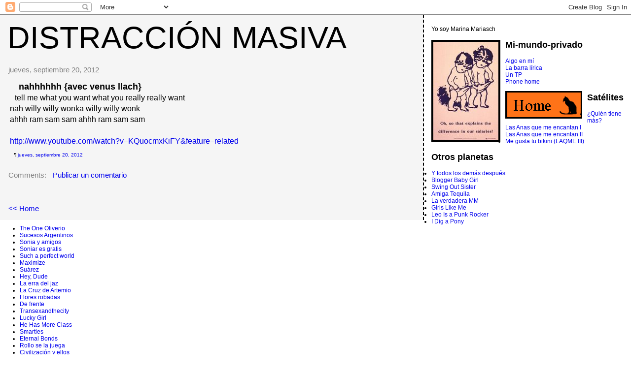

--- FILE ---
content_type: text/html; charset=UTF-8
request_url: https://distraccionmasiva.blogspot.com/2012/09/nahhhhhh-avec-venus-llach.html
body_size: 6008
content:
<html><head><title>DISTRACCIÓN MASIVA: nahhhhhh  {avec venus llach}</title>

<style>
/* style modified from glish: http://www.glish.com/css/ */

body{margin:0px 0px 0px 0px;font-family:trebuchet ms, verdana, sans-serif;background-color:white;}
#Title{font-size:63px;padding-left:15px;padding-top:10px;text-transform:uppercase;font-family:trebuchet ms, verdana, sans-serif;}
#Title a {text-decoration:none;color:inherit;}
#Description{padding:0px;padding-top:10px;font-size:12px;font-weight:normal}
.DateHeader{border-bottom:none;font-size:15px;text-align:left;margin-top:20px;margin-bottom:14px;padding:1px;padding-left:17px;color:gray;font-family:trebuchet ms, verdana, sans-serif;}
.PostTitle{font-size:18px;font-weight:bold}
.Post{padding-left:20px;margin-bottom:20px;text-indent:10px;padding-right:20px;line-height:22px}
.PostFooter{margin-bottom:15px;margin-left:0px;color:black;font-size:10px}
.comment-link {margin-left:.6em;}
#leftcontent{background-color:whitesmoke;border-right:2px dashed #000;border-bottom:0px dashed #000;float:left;padding-bottom:20px;margin-right:15px;padding:0px;width:67%;border-top:0px dashed #000}
.SideBarTitle{font-weight:bold;font-size:18px}
h1{font-size:14px;padding-top:10px}
a{text-decoration:none}
a:hover{border-bottom:dashed 1px red}
#rightcontent{font-size:12px;height:100%;margin-left:0px;text-transform:none;padding-right:10px;background-color:white;}
.blogComments{font-size:15px;text-align:left;margin-top:20px;margin-bottom:14px;padding:1px;padding-left:17px;color:gray;font-family:trebuchet ms, verdana, sans-serif;}
.blogComment{margin-top:10px;margin-bottom:10px;color:black;text-indent:10px;padding-right:20px;line-height:22px}
.deleted-comment {font-style:italic;color:gray;}
.byline{margin-bottom:20px;margin-left:0px;margin-right:10px;color:black;font-size:10px;display:inline}
#profile-container { }
.profile-datablock { }
.profile-img {display:inline;}
.profile-img img {float:left;margin:0 10px 0px 0;border:4px solid #ccc;}
#profile-container p { }
#profile-container .profile-textblock { }
.profile-data strong {display:block;}
</style>
<!-- Meta Information -->
<script type="text/javascript">(function() { (function(){function b(g){this.t={};this.tick=function(h,m,f){var n=f!=void 0?f:(new Date).getTime();this.t[h]=[n,m];if(f==void 0)try{window.console.timeStamp("CSI/"+h)}catch(q){}};this.getStartTickTime=function(){return this.t.start[0]};this.tick("start",null,g)}var a;if(window.performance)var e=(a=window.performance.timing)&&a.responseStart;var p=e>0?new b(e):new b;window.jstiming={Timer:b,load:p};if(a){var c=a.navigationStart;c>0&&e>=c&&(window.jstiming.srt=e-c)}if(a){var d=window.jstiming.load;
c>0&&e>=c&&(d.tick("_wtsrt",void 0,c),d.tick("wtsrt_","_wtsrt",e),d.tick("tbsd_","wtsrt_"))}try{a=null,window.chrome&&window.chrome.csi&&(a=Math.floor(window.chrome.csi().pageT),d&&c>0&&(d.tick("_tbnd",void 0,window.chrome.csi().startE),d.tick("tbnd_","_tbnd",c))),a==null&&window.gtbExternal&&(a=window.gtbExternal.pageT()),a==null&&window.external&&(a=window.external.pageT,d&&c>0&&(d.tick("_tbnd",void 0,window.external.startE),d.tick("tbnd_","_tbnd",c))),a&&(window.jstiming.pt=a)}catch(g){}})();window.tickAboveFold=function(b){var a=0;if(b.offsetParent){do a+=b.offsetTop;while(b=b.offsetParent)}b=a;b<=750&&window.jstiming.load.tick("aft")};var k=!1;function l(){k||(k=!0,window.jstiming.load.tick("firstScrollTime"))}window.addEventListener?window.addEventListener("scroll",l,!1):window.attachEvent("onscroll",l);
 })();</script><script type="text/javascript">function a(){var b=window.location.href,c=b.split("?");switch(c.length){case 1:return b+"?m=1";case 2:return c[1].search("(^|&)m=")>=0?null:b+"&m=1";default:return null}}var d=navigator.userAgent;if(d.indexOf("Mobile")!=-1&&d.indexOf("WebKit")!=-1&&d.indexOf("iPad")==-1||d.indexOf("Opera Mini")!=-1||d.indexOf("IEMobile")!=-1){var e=a();e&&window.location.replace(e)};
</script><meta http-equiv="Content-Type" content="text/html; charset=UTF-8" />
<meta name="generator" content="Blogger" />
<link rel="icon" type="image/vnd.microsoft.icon" href="https://www.blogger.com/favicon.ico"/>
<link rel="alternate" type="application/atom+xml" title="DISTRACCIÓN MASIVA - Atom" href="https://distraccionmasiva.blogspot.com/feeds/posts/default" />
<link rel="alternate" type="application/rss+xml" title="DISTRACCIÓN MASIVA - RSS" href="https://distraccionmasiva.blogspot.com/feeds/posts/default?alt=rss" />
<link rel="service.post" type="application/atom+xml" title="DISTRACCIÓN MASIVA - Atom" href="https://www.blogger.com/feeds/9772965/posts/default" />
<link rel="alternate" type="application/atom+xml" title="DISTRACCIÓN MASIVA - Atom" href="https://distraccionmasiva.blogspot.com/feeds/8226986771484529536/comments/default" />
<link rel="stylesheet" type="text/css" href="https://www.blogger.com/static/v1/v-css/1601750677-blog_controls.css"/>
<link rel="stylesheet" type="text/css" href="https://www.blogger.com/dyn-css/authorization.css?targetBlogID=9772965&zx=76f79f5e-576f-47b8-9130-a74792fda1f8"/>

<meta name='google-adsense-platform-account' content='ca-host-pub-1556223355139109'/>
<meta name='google-adsense-platform-domain' content='blogspot.com'/>
<!-- --><style type="text/css">@import url(//www.blogger.com/static/v1/v-css/navbar/3334278262-classic.css);
div.b-mobile {display:none;}
</style>

</head><body><script type="text/javascript">
    function setAttributeOnload(object, attribute, val) {
      if(window.addEventListener) {
        window.addEventListener('load',
          function(){ object[attribute] = val; }, false);
      } else {
        window.attachEvent('onload', function(){ object[attribute] = val; });
      }
    }
  </script>
<div id="navbar-iframe-container"></div>
<script type="text/javascript" src="https://apis.google.com/js/platform.js"></script>
<script type="text/javascript">
      gapi.load("gapi.iframes:gapi.iframes.style.bubble", function() {
        if (gapi.iframes && gapi.iframes.getContext) {
          gapi.iframes.getContext().openChild({
              url: 'https://www.blogger.com/navbar/9772965?origin\x3dhttps://distraccionmasiva.blogspot.com',
              where: document.getElementById("navbar-iframe-container"),
              id: "navbar-iframe"
          });
        }
      });
    </script>

<div id="leftcontent">
	<div id="Title">
    <a href="http://distraccionmasiva.blogspot.com/">
	DISTRACCIÓN MASIVA
	</a>

  </div>


   
   
        <div class="DateHeader">jueves, septiembre 20, 2012</div>
   

       <div class="Post"><a name="8226986771484529536">&nbsp;</a>
   <span class="PostTitle">

nahhhhhh  {avec venus llach}</span>
   <div style="clear:both;"></div><div>
<span style="font-family: Verdana, sans-serif;">tell me what you want what you really really want</span></div>
<span style="font-family: Verdana, sans-serif;">nah willy willy wonka willy willy wonk</span><br />
<span style="font-family: Verdana, sans-serif;">ahhh ram sam sam ahhh ram sam sam</span><br />
<span style="font-family: Verdana, sans-serif;"><br /></span><a href="//www.youtube.com/watch?v=KQuocmxKiFY&amp;feature=related">http://www.youtube.com/watch?v=KQuocmxKiFY&amp;feature=related</a><div style="clear:both; padding-bottom:0.25em"></div>&nbsp;
   <span class="PostFooter">
   &para; <a href="http://distraccionmasiva.blogspot.com/2012/09/nahhhhhh-avec-venus-llach.html" title="permanent link">jueves, septiembre 20, 2012</a> <span class="item-control blog-admin pid-1185034812"><a style="border:none;" href="https://www.blogger.com/post-edit.g?blogID=9772965&postID=8226986771484529536&from=pencil" title="Editar entrada"><img class="icon-action" alt="" src="https://resources.blogblog.com/img/icon18_edit_allbkg.gif" height="18" width="18"></a></span>   </span>
    </div>

 

  <div class="blogComments">
	<a name="comments"></a>
			Comments:
			
			<a class="comment-link" href="https://www.blogger.com/comment/fullpage/post/9772965/8226986771484529536" onclick="window.open(this.href, 'bloggerPopup', 'toolbar=0,scrollbars=1,location=0,statusbar=1,menubar=0,resizable=1,width=400,height=450');return false;">Publicar un comentario</a>
	  
        <br /> <br />
        

	<br /> <br />
	<a href="http://distraccionmasiva.blogspot.com/">&lt;&lt; Home</a>
    </div>





</div>

<div id="rightcontent">
         
	<div id="Description"></div>

         <p>
<ul>
Yo soy Marina Mariasch
<p><h2 href="http://photos1.blogger.com/blogger/6967/726/1600/feminis_difference_lg.0.jpg"><img style="FLOAT: left; MARGIN: 0px 10px 10px 0px; CURSOR: hand" alt="" src="//photos1.blogger.com/blogger/6967/726/200/feminis_difference_lg.jpg" border="4"></h2></p>

<h />
         
</ul>
 <p><h2 class="sidebar-title">Mi-mundo-privado</h2></p>
<ul>
   <li><a href="http://www.flatusvocis.com.ar/relatos/Marina_Mariasch/Marina.htm#">Algo en mí</a></li>
   <li><a href="http://www.lyrikline.org/ar/ShowPoem.aspx?authorId=mm02&poemId=2689">La barra lírica</a></li>
   <li><a href="http://www.bonk.com.ar/tp/article/623">Un TP</a></li>
   <li><a href="mailto:distraccionmasiva@gmail.com">Phone home</a></li>
</ul>
<a href="//photos1.blogger.com/blogger/6967/726/1600/home.gif"><img style="FLOAT: left; MARGIN: 0px 10px 10px 0px; CURSOR: hand" alt="" src="//photos1.blogger.com/blogger/6967/726/200/home.gif" border="0"></a>
<h2 class="sidebar-title">Satélites</h2>
<ul>
   <li><a href="http://www.lanzallamas.com/bonzo/pavon.html">¿Quién tiene más?</a></li>
   <li><a href="http://www.anarascovsky.com">Las Anas que me encantan I</a></li>
   <li><a href="http://www.fotolog.com/asimegusta">Las Anas que me encantan II</a></li>
   <li><a href="http://EDÃTEME">Me gusta tu bikini (LAQME III)</a></li>
</ul>

<h2 class="sidebar-title">Otros planetas</h2>
<ul>

   <li><a href="http://www.rabaking.blogspot.com">Y todos los demás después</a></li>
   <li><a href="http://www.benushka.blogspot.com">Blogger Baby Girl</a></li>
   <li><a href="http://www.chicaminiaturas.blogspot.com">Swing Out Sister</a></li>
   <li><a href="http://www.mexicomemata.blogspot.com">Amiga Tequila</a></li>
   <li><a href="http://www.viejossonlostrapos.blogspot.com">La verdadera MM</a></li>
   <li><a href="http://www.girlswholikeporno.com">Girls Like Me</a></li>
   <li><a href="http://ubbiar.fotolog.com/leomiau76/">Leo Is a Punk Rocker</a></li>
   <li><a href="http://ubbiar.fotolog.com/subitealpony/">I Dig a Pony</a></li>
   <li><a href="http://www.conejillodeindias.blogspot.com">The One Oliverio</a></li>
   <li><a href="http://www.sucesosargentinos.blogspot.com">Sucesos Argentinos</a></li>
   <li><a href="http://www.hojasdetamarisco.blogspot.com">Sonia y amigos</a></li>
   <li><a href="http://www.el-diario-de-un-neurotico.blogspot.com">Soniar es gratis</a></li>
   <li><a href="http://www.mundodelcinismo.blogspot.com">Such a perfect world</a></li>
   <li><a href="http://www.tomashotel.blogspot.com">Maximize</a></li>
   <li><a href="http://www.losescombros.blogspot.com">Suárez</a></li>
   <li><a href="http://www.dudodetodo.blogspot.com">Hey, Dude</a></li>
   <li><a href="http://www.al-jazerra.blogspot.com">La erra del jaz</a></li>
   <li><a href="http://www.rambletamble.blogspot.com">La Cruz de Artemio</a></li>
   <li><a href="http://www.jorgeasisdigital.com">Flores robadas</a></li>
   <li><a href="http://www.prensadefrente.org">De frente</a></li>
   <li><a href="http://www.transexandthecity.blogspot.com">Transexandthecity</a></li>
   <li><a href="http://www.ortigas.blogspot.com">Lucky Girl</a></li>
   <li><a href="http://www.linkillo.blogspot.com">He Has More Class</a></li>
   <li><a href="http://www.bonk.com.ar/tp">Smarties</a></li>
   <li><a href="http://www.monolingua.blogspot.com">Eternal Bonds</a></li>
   <li><a href="http://www.lacienciamaldita.blogspot.com">Rollo se la juega</a></li>
   <li><a href="http://www.labarbarie.com.ar">Civilización y ellos</a></li>
   <li><a href="http://www.grupoconcordia.blogspot.com">Por la Concordia</a></li>
   <li><a href="http://www.malelemento.blogspot.com">Mal Elemento</a></li>
   <li><a href="http://www.fuckyoutiger.blogspot.com">Tigre oriental</a></li>
   <li><a href="http://www.rolandgarron.blogspot.com">Panzer Man</a></li>
   <li><a href="http://www.natalix.blogspot.com">Superchica</a></li>
   <li><a href="http://www.perrodeaguas.blogspot.com">Muchacha Punk</a></li>
   <li><a href="http://www.elcocinerosalvaje3.blogspot.com">L´Enfant Terrible</a></li>
   <li><a href="http://www.elcircuito.blogspot.com">Te da vueltas</a></li>
   <li><a href="http://www.lolamaar.blogspot.com">Tocaya pero Lola</a></li>
   <li><a href="http://www.lafiestadelmonstruo.blogspot.com">Monster Inc.</a></li>
   <li><a href="http://www.editorial-entropia.blogspot.com">Entropí­a</a></li>
   <li><a href="http://www.mipocilga.blogspot.com">Paula pega bien</a></li>
   <li><a href="http://www.elbauldelosjuguetes.blogspot.com">Muñeca poeta</a></li>
   <li><a href="http://www.diasqueseempujanendesorden.blogspot.com">C-Rex</a></li>
   <li><a href="http://www.calixtoembolado.blogspot.com">Calixto en la privada</a></li>
   <li><a href="http://www.superloyds.blogspot.com">Loyds se la banca</a></li>
   <li><a href="http://www.iaparale.blogspot.com">Te cuido la nena</a></li>
   <li><a href="http://www.lestroispetitscochons.blogspot.com">Un tal Funes</a></li>
   <li><a href="http://www.charlottepapersuncensored.blogspot.com">Los papeles salvajes</a></li>
   <li><a href="http://www.sepanentender.blogspot.com">Maestra Loli</a></li>
   <li><a href="http://www.saleysepone.blogspot.com">Mata Violeta</a></li>
   <li><a href="http://www.lamascaradebits.blogspot.com">Enmascarada</a></li>
   <li><a href="http://www.salisteanoche.blogspot.com">Salir para entrar</a></li>
   <li><a href="http://www.ccronaldreagan.blogspot.com">Ronald McReagan</a></li>
   <li><a href="http://www.espiritubeat.blogspot.com">Beat It!</a></li>
   <li><a href="http://www.filleputain.blogspot.com">Chechus Rules</a></li>
   <li><a href="http://www.justlola.blogspot.com">Trocitos de Lola</a></li>
   <li><a href="http://www.hernanii.typepad.com/blog">Hernanii humanum est</a></li>
   <li><a href="http://www.melibe.blogspot.com">Meli tiene la posta</a></li>
   <li><a href="http://www.conglamour.blogspot.com">Tenemos que hablar</a></li>
   <li><a href="http://www.elbuensalvaje.blogspot.com">Un chico del Cole</a></li>
   <li><a href="http://www.enlafrente.blogspot.com">Fede, vuelta olímpica</a></li>
   <li><a href="http://www.revolucion-tinta-limon.blogspot.com">Revolución Ácida</a></li>
   <li><a href="http://www.autobombo.blogspot.com">Bombas</a></li>
   <li><a href="http://www.lavidaenpijamas.blogspot.com">Pijamada</a></li>
   <li><a href="http://www.real-visceralista.blogspot.com">Visceral</a></li>
   <li><a href="http://www.fideosconmanteca.blogspot.com">Al dente</a></li>
   <li><a href="http://www.seven-costanza.blogspot.com">Un blog sobre nada</a></li>
   <li><a href="http://www.elpostologo.blogspot.com">Il Postino</a></li>
   <li><a href="http://www.gallociego.blogspot.com">Cocorito</a></li>
   <li><a href="http://www.bienahi.blogspot.com">Ahí, ahí, ahí­</a></li>
   <li><a href="http://www.unidadfuncional.blogspot.com">Molina de viento</a></li>
   <li><a href="http://www.mavrakisyvaldes.blogspot.com">Teóricos de la Blog Kultur</a></li>
   <li><a href="http://www.comandonormaaleandro.blogspot.com">Norma al mando</a></li>
   <li><a href="http://www.henrystrikesagain.blogspot.com">Henry sabe More</a></li>
   <li><a href="http://www.zaidenwerg.blogspot.com">ZZTop</a></li>


</ul>

<div class="SideBarTitle">Se transforma</div>


    <a href="http://distraccionmasiva.blogspot.com/2005/01/">01/01/2005 - 02/01/2005</a> /

    <a href="http://distraccionmasiva.blogspot.com/2005/10/">10/01/2005 - 11/01/2005</a> /

    <a href="http://distraccionmasiva.blogspot.com/2005/11/">11/01/2005 - 12/01/2005</a> /

    <a href="http://distraccionmasiva.blogspot.com/2005/12/">12/01/2005 - 01/01/2006</a> /

    <a href="http://distraccionmasiva.blogspot.com/2006/01/">01/01/2006 - 02/01/2006</a> /

    <a href="http://distraccionmasiva.blogspot.com/2006/02/">02/01/2006 - 03/01/2006</a> /

    <a href="http://distraccionmasiva.blogspot.com/2006/03/">03/01/2006 - 04/01/2006</a> /

    <a href="http://distraccionmasiva.blogspot.com/2006/04/">04/01/2006 - 05/01/2006</a> /

    <a href="http://distraccionmasiva.blogspot.com/2006/05/">05/01/2006 - 06/01/2006</a> /

    <a href="http://distraccionmasiva.blogspot.com/2006/06/">06/01/2006 - 07/01/2006</a> /

    <a href="http://distraccionmasiva.blogspot.com/2006/07/">07/01/2006 - 08/01/2006</a> /

    <a href="http://distraccionmasiva.blogspot.com/2006/08/">08/01/2006 - 09/01/2006</a> /

    <a href="http://distraccionmasiva.blogspot.com/2006/09/">09/01/2006 - 10/01/2006</a> /

    <a href="http://distraccionmasiva.blogspot.com/2006/10/">10/01/2006 - 11/01/2006</a> /

    <a href="http://distraccionmasiva.blogspot.com/2006/11/">11/01/2006 - 12/01/2006</a> /

    <a href="http://distraccionmasiva.blogspot.com/2006/12/">12/01/2006 - 01/01/2007</a> /

    <a href="http://distraccionmasiva.blogspot.com/2007/02/">02/01/2007 - 03/01/2007</a> /

    <a href="http://distraccionmasiva.blogspot.com/2007/03/">03/01/2007 - 04/01/2007</a> /

    <a href="http://distraccionmasiva.blogspot.com/2007/04/">04/01/2007 - 05/01/2007</a> /

    <a href="http://distraccionmasiva.blogspot.com/2007/05/">05/01/2007 - 06/01/2007</a> /

    <a href="http://distraccionmasiva.blogspot.com/2007/06/">06/01/2007 - 07/01/2007</a> /

    <a href="http://distraccionmasiva.blogspot.com/2007/07/">07/01/2007 - 08/01/2007</a> /

    <a href="http://distraccionmasiva.blogspot.com/2007/08/">08/01/2007 - 09/01/2007</a> /

    <a href="http://distraccionmasiva.blogspot.com/2007/09/">09/01/2007 - 10/01/2007</a> /

    <a href="http://distraccionmasiva.blogspot.com/2007/10/">10/01/2007 - 11/01/2007</a> /

    <a href="http://distraccionmasiva.blogspot.com/2007/11/">11/01/2007 - 12/01/2007</a> /

    <a href="http://distraccionmasiva.blogspot.com/2007/12/">12/01/2007 - 01/01/2008</a> /

    <a href="http://distraccionmasiva.blogspot.com/2008/01/">01/01/2008 - 02/01/2008</a> /

    <a href="http://distraccionmasiva.blogspot.com/2008/02/">02/01/2008 - 03/01/2008</a> /

    <a href="http://distraccionmasiva.blogspot.com/2008/03/">03/01/2008 - 04/01/2008</a> /

    <a href="http://distraccionmasiva.blogspot.com/2008/04/">04/01/2008 - 05/01/2008</a> /

    <a href="http://distraccionmasiva.blogspot.com/2008/05/">05/01/2008 - 06/01/2008</a> /

    <a href="http://distraccionmasiva.blogspot.com/2009/02/">02/01/2009 - 03/01/2009</a> /

    <a href="http://distraccionmasiva.blogspot.com/2009/07/">07/01/2009 - 08/01/2009</a> /

    <a href="http://distraccionmasiva.blogspot.com/2009/11/">11/01/2009 - 12/01/2009</a> /

    <a href="http://distraccionmasiva.blogspot.com/2010/03/">03/01/2010 - 04/01/2010</a> /

    <a href="http://distraccionmasiva.blogspot.com/2010/04/">04/01/2010 - 05/01/2010</a> /

    <a href="http://distraccionmasiva.blogspot.com/2010/05/">05/01/2010 - 06/01/2010</a> /

    <a href="http://distraccionmasiva.blogspot.com/2010/06/">06/01/2010 - 07/01/2010</a> /

    <a href="http://distraccionmasiva.blogspot.com/2010/11/">11/01/2010 - 12/01/2010</a> /

    <a href="http://distraccionmasiva.blogspot.com/2010/12/">12/01/2010 - 01/01/2011</a> /

    <a href="http://distraccionmasiva.blogspot.com/2011/08/">08/01/2011 - 09/01/2011</a> /

    <a href="http://distraccionmasiva.blogspot.com/2012/09/">09/01/2012 - 10/01/2012</a> /

    <a href="http://distraccionmasiva.blogspot.com/2012/10/">10/01/2012 - 11/01/2012</a> /

    <a href="http://distraccionmasiva.blogspot.com/2012/11/">11/01/2012 - 12/01/2012</a> /

    <a href="http://distraccionmasiva.blogspot.com/2018/05/">05/01/2018 - 06/01/2018</a> /

			<script type="text/javascript" language="Javascript">if (location.href.indexOf("archive")!=-1) document.write("<strong><a href=\"http://distraccionmasiva.blogspot.com/\">Current Posts</a></strong>");</script>

	<br /></p>

	<br />
<p style="text-align:left">

<a href="//www.blogger.com"><img alt="Powered by Blogger" border="0" src="https://lh3.googleusercontent.com/blogger_img_proxy/AEn0k_sAStMi9uK06qSQXvXQMOMoQTseQuKtp33M_IWuS4RLcfJuGAH1-pgsOah8jMhQ5Uc1FeA-5EGFxeIZPqSI0HuU-psK-vhA0-X0HSWtANka=s0-d"></a>
</p>
<!-- Begin Shinystat Free code -->
<script type="text/javascript" language="JavaScript" src="//codice.shinystat.com/cgi-bin/getcod.cgi?USER=mmariasch"></script>
<noscript>
<A HREF="http://www.shinystat.com" target="_top">
<img src="https://lh3.googleusercontent.com/blogger_img_proxy/AEn0k_syG0yeJpGXyDYRBII9U55EsPazuVlDyeF6nm90m69oSohcWJ7No356Ug46_g6rT624JTmsbV9OUJKLnxvrxjI7NWUc-BaQ6MKH-iZaNOKj7dari52F6zifWHHBZdxh-Hg=s0-d" alt="Free counter" border="0"></A>
</noscript>
<!-- Begin Shinystat Free code -->
</div>


</body>
</html>